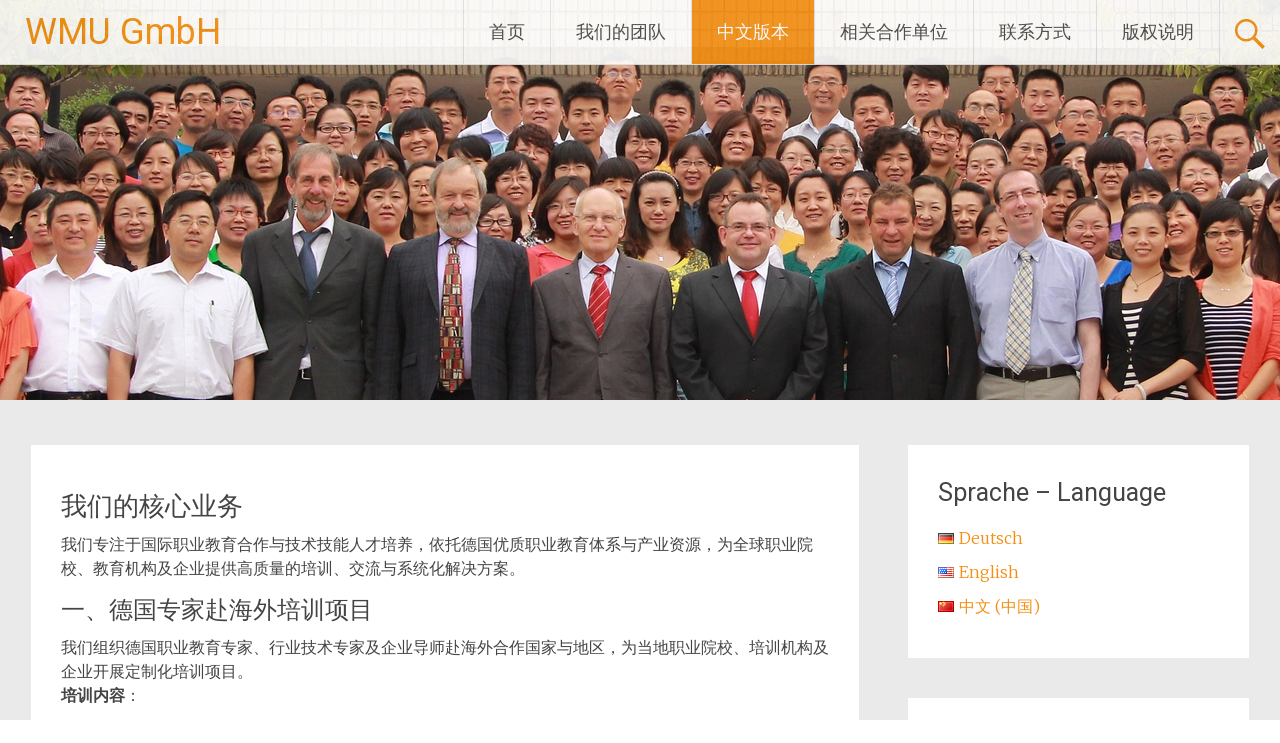

--- FILE ---
content_type: text/html; charset=UTF-8
request_url: http://www.wmu-md.de/%E4%B8%9A%E5%8A%A1/
body_size: 16881
content:
<!DOCTYPE html>
<html dir="ltr" lang="zh-CN" prefix="og: https://ogp.me/ns#">
<head>
<meta charset="UTF-8">
<meta name="viewport" content="width=device-width, initial-scale=1">
<link rel="profile" href="https://gmpg.org/xfn/11">
<title>中文版本 - WMU GmbH</title>

		<!-- All in One SEO 4.9.3 - aioseo.com -->
	<meta name="description" content="我们的核心业务 我们专注于国际职业教育合作与技术技能人才培养，依托德国优质职业教育体系与产业资源，为全球职业院" />
	<meta name="robots" content="max-image-preview:large" />
	<link rel="canonical" href="http://www.wmu-md.de/%e4%b8%9a%e5%8a%a1/" />
	<meta name="generator" content="All in One SEO (AIOSEO) 4.9.3" />
		<meta property="og:locale" content="zh_CN" />
		<meta property="og:site_name" content="WMU GmbH - Wirtschaft - Mensch - Umwelt" />
		<meta property="og:type" content="article" />
		<meta property="og:title" content="中文版本 - WMU GmbH" />
		<meta property="og:description" content="我们的核心业务 我们专注于国际职业教育合作与技术技能人才培养，依托德国优质职业教育体系与产业资源，为全球职业院" />
		<meta property="og:url" content="http://www.wmu-md.de/%e4%b8%9a%e5%8a%a1/" />
		<meta property="article:published_time" content="2015-02-02T10:55:28+00:00" />
		<meta property="article:modified_time" content="2026-01-14T08:53:31+00:00" />
		<meta name="twitter:card" content="summary_large_image" />
		<meta name="twitter:title" content="中文版本 - WMU GmbH" />
		<meta name="twitter:description" content="我们的核心业务 我们专注于国际职业教育合作与技术技能人才培养，依托德国优质职业教育体系与产业资源，为全球职业院" />
		<script type="application/ld+json" class="aioseo-schema">
			{"@context":"https:\/\/schema.org","@graph":[{"@type":"BreadcrumbList","@id":"http:\/\/www.wmu-md.de\/%e4%b8%9a%e5%8a%a1\/#breadcrumblist","itemListElement":[{"@type":"ListItem","@id":"http:\/\/www.wmu-md.de#listItem","position":1,"name":"Home","item":"http:\/\/www.wmu-md.de","nextItem":{"@type":"ListItem","@id":"http:\/\/www.wmu-md.de\/%e4%b8%9a%e5%8a%a1\/#listItem","name":"\u4e2d\u6587\u7248\u672c"}},{"@type":"ListItem","@id":"http:\/\/www.wmu-md.de\/%e4%b8%9a%e5%8a%a1\/#listItem","position":2,"name":"\u4e2d\u6587\u7248\u672c","previousItem":{"@type":"ListItem","@id":"http:\/\/www.wmu-md.de#listItem","name":"Home"}}]},{"@type":"Organization","@id":"http:\/\/www.wmu-md.de\/#organization","name":"WMU GmbH","description":"Wirtschaft - Mensch - Umwelt","url":"http:\/\/www.wmu-md.de\/"},{"@type":"WebPage","@id":"http:\/\/www.wmu-md.de\/%e4%b8%9a%e5%8a%a1\/#webpage","url":"http:\/\/www.wmu-md.de\/%e4%b8%9a%e5%8a%a1\/","name":"\u4e2d\u6587\u7248\u672c - WMU GmbH","description":"\u6211\u4eec\u7684\u6838\u5fc3\u4e1a\u52a1 \u6211\u4eec\u4e13\u6ce8\u4e8e\u56fd\u9645\u804c\u4e1a\u6559\u80b2\u5408\u4f5c\u4e0e\u6280\u672f\u6280\u80fd\u4eba\u624d\u57f9\u517b\uff0c\u4f9d\u6258\u5fb7\u56fd\u4f18\u8d28\u804c\u4e1a\u6559\u80b2\u4f53\u7cfb\u4e0e\u4ea7\u4e1a\u8d44\u6e90\uff0c\u4e3a\u5168\u7403\u804c\u4e1a\u9662","inLanguage":"zh-CN","isPartOf":{"@id":"http:\/\/www.wmu-md.de\/#website"},"breadcrumb":{"@id":"http:\/\/www.wmu-md.de\/%e4%b8%9a%e5%8a%a1\/#breadcrumblist"},"image":{"@type":"ImageObject","url":"http:\/\/www.wmu-md.de\/wp-content\/uploads\/2015\/02\/wmu_angebote.jpg","@id":"http:\/\/www.wmu-md.de\/%e4%b8%9a%e5%8a%a1\/#mainImage","width":800,"height":450,"caption":"Experten mit Teilnehmern aus China"},"primaryImageOfPage":{"@id":"http:\/\/www.wmu-md.de\/%e4%b8%9a%e5%8a%a1\/#mainImage"},"datePublished":"2015-02-04T12:03:27+01:00","dateModified":"2026-01-14T09:53:31+01:00"},{"@type":"WebSite","@id":"http:\/\/www.wmu-md.de\/#website","url":"http:\/\/www.wmu-md.de\/","name":"WMU GmbH","description":"Wirtschaft - Mensch - Umwelt","inLanguage":"zh-CN","publisher":{"@id":"http:\/\/www.wmu-md.de\/#organization"}}]}
		</script>
		<!-- All in One SEO -->

<link rel="alternate" href="http://www.wmu-md.de/unsere-angebote/" hreflang="de" />
<link rel="alternate" href="http://www.wmu-md.de/offers/" hreflang="en" />
<link rel="alternate" href="http://www.wmu-md.de/%e4%b8%9a%e5%8a%a1/" hreflang="zh" />
<link rel='dns-prefetch' href='//www.wmu-md.de' />
<link rel='dns-prefetch' href='//fonts.googleapis.com' />
<link rel="alternate" type="application/rss+xml" title="WMU GmbH &raquo; Feed" href="http://www.wmu-md.de/zh/feed/" />
<link rel="alternate" type="application/rss+xml" title="WMU GmbH &raquo; 评论 Feed" href="http://www.wmu-md.de/zh/comments/feed/" />
<link rel="alternate" title="oEmbed (JSON)" type="application/json+oembed" href="http://www.wmu-md.de/wp-json/oembed/1.0/embed?url=http%3A%2F%2Fwww.wmu-md.de%2F%25e4%25b8%259a%25e5%258a%25a1%2F&#038;lang=zh" />
<link rel="alternate" title="oEmbed (XML)" type="text/xml+oembed" href="http://www.wmu-md.de/wp-json/oembed/1.0/embed?url=http%3A%2F%2Fwww.wmu-md.de%2F%25e4%25b8%259a%25e5%258a%25a1%2F&#038;format=xml&#038;lang=zh" />
<style id='wp-img-auto-sizes-contain-inline-css' type='text/css'>
img:is([sizes=auto i],[sizes^="auto," i]){contain-intrinsic-size:3000px 1500px}
/*# sourceURL=wp-img-auto-sizes-contain-inline-css */
</style>
<link rel='stylesheet' id='jquery.prettyphoto-css' href='http://www.wmu-md.de/wp-content/plugins/wp-video-lightbox/css/prettyPhoto.css?ver=6.9' type='text/css' media='all' />
<link rel='stylesheet' id='video-lightbox-css' href='http://www.wmu-md.de/wp-content/plugins/wp-video-lightbox/wp-video-lightbox.css?ver=6.9' type='text/css' media='all' />
<style id='wp-emoji-styles-inline-css' type='text/css'>

	img.wp-smiley, img.emoji {
		display: inline !important;
		border: none !important;
		box-shadow: none !important;
		height: 1em !important;
		width: 1em !important;
		margin: 0 0.07em !important;
		vertical-align: -0.1em !important;
		background: none !important;
		padding: 0 !important;
	}
/*# sourceURL=wp-emoji-styles-inline-css */
</style>
<style id='wp-block-library-inline-css' type='text/css'>
:root{--wp-block-synced-color:#7a00df;--wp-block-synced-color--rgb:122,0,223;--wp-bound-block-color:var(--wp-block-synced-color);--wp-editor-canvas-background:#ddd;--wp-admin-theme-color:#007cba;--wp-admin-theme-color--rgb:0,124,186;--wp-admin-theme-color-darker-10:#006ba1;--wp-admin-theme-color-darker-10--rgb:0,107,160.5;--wp-admin-theme-color-darker-20:#005a87;--wp-admin-theme-color-darker-20--rgb:0,90,135;--wp-admin-border-width-focus:2px}@media (min-resolution:192dpi){:root{--wp-admin-border-width-focus:1.5px}}.wp-element-button{cursor:pointer}:root .has-very-light-gray-background-color{background-color:#eee}:root .has-very-dark-gray-background-color{background-color:#313131}:root .has-very-light-gray-color{color:#eee}:root .has-very-dark-gray-color{color:#313131}:root .has-vivid-green-cyan-to-vivid-cyan-blue-gradient-background{background:linear-gradient(135deg,#00d084,#0693e3)}:root .has-purple-crush-gradient-background{background:linear-gradient(135deg,#34e2e4,#4721fb 50%,#ab1dfe)}:root .has-hazy-dawn-gradient-background{background:linear-gradient(135deg,#faaca8,#dad0ec)}:root .has-subdued-olive-gradient-background{background:linear-gradient(135deg,#fafae1,#67a671)}:root .has-atomic-cream-gradient-background{background:linear-gradient(135deg,#fdd79a,#004a59)}:root .has-nightshade-gradient-background{background:linear-gradient(135deg,#330968,#31cdcf)}:root .has-midnight-gradient-background{background:linear-gradient(135deg,#020381,#2874fc)}:root{--wp--preset--font-size--normal:16px;--wp--preset--font-size--huge:42px}.has-regular-font-size{font-size:1em}.has-larger-font-size{font-size:2.625em}.has-normal-font-size{font-size:var(--wp--preset--font-size--normal)}.has-huge-font-size{font-size:var(--wp--preset--font-size--huge)}.has-text-align-center{text-align:center}.has-text-align-left{text-align:left}.has-text-align-right{text-align:right}.has-fit-text{white-space:nowrap!important}#end-resizable-editor-section{display:none}.aligncenter{clear:both}.items-justified-left{justify-content:flex-start}.items-justified-center{justify-content:center}.items-justified-right{justify-content:flex-end}.items-justified-space-between{justify-content:space-between}.screen-reader-text{border:0;clip-path:inset(50%);height:1px;margin:-1px;overflow:hidden;padding:0;position:absolute;width:1px;word-wrap:normal!important}.screen-reader-text:focus{background-color:#ddd;clip-path:none;color:#444;display:block;font-size:1em;height:auto;left:5px;line-height:normal;padding:15px 23px 14px;text-decoration:none;top:5px;width:auto;z-index:100000}html :where(.has-border-color){border-style:solid}html :where([style*=border-top-color]){border-top-style:solid}html :where([style*=border-right-color]){border-right-style:solid}html :where([style*=border-bottom-color]){border-bottom-style:solid}html :where([style*=border-left-color]){border-left-style:solid}html :where([style*=border-width]){border-style:solid}html :where([style*=border-top-width]){border-top-style:solid}html :where([style*=border-right-width]){border-right-style:solid}html :where([style*=border-bottom-width]){border-bottom-style:solid}html :where([style*=border-left-width]){border-left-style:solid}html :where(img[class*=wp-image-]){height:auto;max-width:100%}:where(figure){margin:0 0 1em}html :where(.is-position-sticky){--wp-admin--admin-bar--position-offset:var(--wp-admin--admin-bar--height,0px)}@media screen and (max-width:600px){html :where(.is-position-sticky){--wp-admin--admin-bar--position-offset:0px}}

/*# sourceURL=wp-block-library-inline-css */
</style><style id='wp-block-image-inline-css' type='text/css'>
.wp-block-image>a,.wp-block-image>figure>a{display:inline-block}.wp-block-image img{box-sizing:border-box;height:auto;max-width:100%;vertical-align:bottom}@media not (prefers-reduced-motion){.wp-block-image img.hide{visibility:hidden}.wp-block-image img.show{animation:show-content-image .4s}}.wp-block-image[style*=border-radius] img,.wp-block-image[style*=border-radius]>a{border-radius:inherit}.wp-block-image.has-custom-border img{box-sizing:border-box}.wp-block-image.aligncenter{text-align:center}.wp-block-image.alignfull>a,.wp-block-image.alignwide>a{width:100%}.wp-block-image.alignfull img,.wp-block-image.alignwide img{height:auto;width:100%}.wp-block-image .aligncenter,.wp-block-image .alignleft,.wp-block-image .alignright,.wp-block-image.aligncenter,.wp-block-image.alignleft,.wp-block-image.alignright{display:table}.wp-block-image .aligncenter>figcaption,.wp-block-image .alignleft>figcaption,.wp-block-image .alignright>figcaption,.wp-block-image.aligncenter>figcaption,.wp-block-image.alignleft>figcaption,.wp-block-image.alignright>figcaption{caption-side:bottom;display:table-caption}.wp-block-image .alignleft{float:left;margin:.5em 1em .5em 0}.wp-block-image .alignright{float:right;margin:.5em 0 .5em 1em}.wp-block-image .aligncenter{margin-left:auto;margin-right:auto}.wp-block-image :where(figcaption){margin-bottom:1em;margin-top:.5em}.wp-block-image.is-style-circle-mask img{border-radius:9999px}@supports ((-webkit-mask-image:none) or (mask-image:none)) or (-webkit-mask-image:none){.wp-block-image.is-style-circle-mask img{border-radius:0;-webkit-mask-image:url('data:image/svg+xml;utf8,<svg viewBox="0 0 100 100" xmlns="http://www.w3.org/2000/svg"><circle cx="50" cy="50" r="50"/></svg>');mask-image:url('data:image/svg+xml;utf8,<svg viewBox="0 0 100 100" xmlns="http://www.w3.org/2000/svg"><circle cx="50" cy="50" r="50"/></svg>');mask-mode:alpha;-webkit-mask-position:center;mask-position:center;-webkit-mask-repeat:no-repeat;mask-repeat:no-repeat;-webkit-mask-size:contain;mask-size:contain}}:root :where(.wp-block-image.is-style-rounded img,.wp-block-image .is-style-rounded img){border-radius:9999px}.wp-block-image figure{margin:0}.wp-lightbox-container{display:flex;flex-direction:column;position:relative}.wp-lightbox-container img{cursor:zoom-in}.wp-lightbox-container img:hover+button{opacity:1}.wp-lightbox-container button{align-items:center;backdrop-filter:blur(16px) saturate(180%);background-color:#5a5a5a40;border:none;border-radius:4px;cursor:zoom-in;display:flex;height:20px;justify-content:center;opacity:0;padding:0;position:absolute;right:16px;text-align:center;top:16px;width:20px;z-index:100}@media not (prefers-reduced-motion){.wp-lightbox-container button{transition:opacity .2s ease}}.wp-lightbox-container button:focus-visible{outline:3px auto #5a5a5a40;outline:3px auto -webkit-focus-ring-color;outline-offset:3px}.wp-lightbox-container button:hover{cursor:pointer;opacity:1}.wp-lightbox-container button:focus{opacity:1}.wp-lightbox-container button:focus,.wp-lightbox-container button:hover,.wp-lightbox-container button:not(:hover):not(:active):not(.has-background){background-color:#5a5a5a40;border:none}.wp-lightbox-overlay{box-sizing:border-box;cursor:zoom-out;height:100vh;left:0;overflow:hidden;position:fixed;top:0;visibility:hidden;width:100%;z-index:100000}.wp-lightbox-overlay .close-button{align-items:center;cursor:pointer;display:flex;justify-content:center;min-height:40px;min-width:40px;padding:0;position:absolute;right:calc(env(safe-area-inset-right) + 16px);top:calc(env(safe-area-inset-top) + 16px);z-index:5000000}.wp-lightbox-overlay .close-button:focus,.wp-lightbox-overlay .close-button:hover,.wp-lightbox-overlay .close-button:not(:hover):not(:active):not(.has-background){background:none;border:none}.wp-lightbox-overlay .lightbox-image-container{height:var(--wp--lightbox-container-height);left:50%;overflow:hidden;position:absolute;top:50%;transform:translate(-50%,-50%);transform-origin:top left;width:var(--wp--lightbox-container-width);z-index:9999999999}.wp-lightbox-overlay .wp-block-image{align-items:center;box-sizing:border-box;display:flex;height:100%;justify-content:center;margin:0;position:relative;transform-origin:0 0;width:100%;z-index:3000000}.wp-lightbox-overlay .wp-block-image img{height:var(--wp--lightbox-image-height);min-height:var(--wp--lightbox-image-height);min-width:var(--wp--lightbox-image-width);width:var(--wp--lightbox-image-width)}.wp-lightbox-overlay .wp-block-image figcaption{display:none}.wp-lightbox-overlay button{background:none;border:none}.wp-lightbox-overlay .scrim{background-color:#fff;height:100%;opacity:.9;position:absolute;width:100%;z-index:2000000}.wp-lightbox-overlay.active{visibility:visible}@media not (prefers-reduced-motion){.wp-lightbox-overlay.active{animation:turn-on-visibility .25s both}.wp-lightbox-overlay.active img{animation:turn-on-visibility .35s both}.wp-lightbox-overlay.show-closing-animation:not(.active){animation:turn-off-visibility .35s both}.wp-lightbox-overlay.show-closing-animation:not(.active) img{animation:turn-off-visibility .25s both}.wp-lightbox-overlay.zoom.active{animation:none;opacity:1;visibility:visible}.wp-lightbox-overlay.zoom.active .lightbox-image-container{animation:lightbox-zoom-in .4s}.wp-lightbox-overlay.zoom.active .lightbox-image-container img{animation:none}.wp-lightbox-overlay.zoom.active .scrim{animation:turn-on-visibility .4s forwards}.wp-lightbox-overlay.zoom.show-closing-animation:not(.active){animation:none}.wp-lightbox-overlay.zoom.show-closing-animation:not(.active) .lightbox-image-container{animation:lightbox-zoom-out .4s}.wp-lightbox-overlay.zoom.show-closing-animation:not(.active) .lightbox-image-container img{animation:none}.wp-lightbox-overlay.zoom.show-closing-animation:not(.active) .scrim{animation:turn-off-visibility .4s forwards}}@keyframes show-content-image{0%{visibility:hidden}99%{visibility:hidden}to{visibility:visible}}@keyframes turn-on-visibility{0%{opacity:0}to{opacity:1}}@keyframes turn-off-visibility{0%{opacity:1;visibility:visible}99%{opacity:0;visibility:visible}to{opacity:0;visibility:hidden}}@keyframes lightbox-zoom-in{0%{transform:translate(calc((-100vw + var(--wp--lightbox-scrollbar-width))/2 + var(--wp--lightbox-initial-left-position)),calc(-50vh + var(--wp--lightbox-initial-top-position))) scale(var(--wp--lightbox-scale))}to{transform:translate(-50%,-50%) scale(1)}}@keyframes lightbox-zoom-out{0%{transform:translate(-50%,-50%) scale(1);visibility:visible}99%{visibility:visible}to{transform:translate(calc((-100vw + var(--wp--lightbox-scrollbar-width))/2 + var(--wp--lightbox-initial-left-position)),calc(-50vh + var(--wp--lightbox-initial-top-position))) scale(var(--wp--lightbox-scale));visibility:hidden}}
/*# sourceURL=http://www.wmu-md.de/wp-includes/blocks/image/style.min.css */
</style>
<style id='wp-block-image-theme-inline-css' type='text/css'>
:root :where(.wp-block-image figcaption){color:#555;font-size:13px;text-align:center}.is-dark-theme :root :where(.wp-block-image figcaption){color:#ffffffa6}.wp-block-image{margin:0 0 1em}
/*# sourceURL=http://www.wmu-md.de/wp-includes/blocks/image/theme.min.css */
</style>
<style id='wp-block-paragraph-inline-css' type='text/css'>
.is-small-text{font-size:.875em}.is-regular-text{font-size:1em}.is-large-text{font-size:2.25em}.is-larger-text{font-size:3em}.has-drop-cap:not(:focus):first-letter{float:left;font-size:8.4em;font-style:normal;font-weight:100;line-height:.68;margin:.05em .1em 0 0;text-transform:uppercase}body.rtl .has-drop-cap:not(:focus):first-letter{float:none;margin-left:.1em}p.has-drop-cap.has-background{overflow:hidden}:root :where(p.has-background){padding:1.25em 2.375em}:where(p.has-text-color:not(.has-link-color)) a{color:inherit}p.has-text-align-left[style*="writing-mode:vertical-lr"],p.has-text-align-right[style*="writing-mode:vertical-rl"]{rotate:180deg}
/*# sourceURL=http://www.wmu-md.de/wp-includes/blocks/paragraph/style.min.css */
</style>
<style id='global-styles-inline-css' type='text/css'>
:root{--wp--preset--aspect-ratio--square: 1;--wp--preset--aspect-ratio--4-3: 4/3;--wp--preset--aspect-ratio--3-4: 3/4;--wp--preset--aspect-ratio--3-2: 3/2;--wp--preset--aspect-ratio--2-3: 2/3;--wp--preset--aspect-ratio--16-9: 16/9;--wp--preset--aspect-ratio--9-16: 9/16;--wp--preset--color--black: #000000;--wp--preset--color--cyan-bluish-gray: #abb8c3;--wp--preset--color--white: #ffffff;--wp--preset--color--pale-pink: #f78da7;--wp--preset--color--vivid-red: #cf2e2e;--wp--preset--color--luminous-vivid-orange: #ff6900;--wp--preset--color--luminous-vivid-amber: #fcb900;--wp--preset--color--light-green-cyan: #7bdcb5;--wp--preset--color--vivid-green-cyan: #00d084;--wp--preset--color--pale-cyan-blue: #8ed1fc;--wp--preset--color--vivid-cyan-blue: #0693e3;--wp--preset--color--vivid-purple: #9b51e0;--wp--preset--gradient--vivid-cyan-blue-to-vivid-purple: linear-gradient(135deg,rgb(6,147,227) 0%,rgb(155,81,224) 100%);--wp--preset--gradient--light-green-cyan-to-vivid-green-cyan: linear-gradient(135deg,rgb(122,220,180) 0%,rgb(0,208,130) 100%);--wp--preset--gradient--luminous-vivid-amber-to-luminous-vivid-orange: linear-gradient(135deg,rgb(252,185,0) 0%,rgb(255,105,0) 100%);--wp--preset--gradient--luminous-vivid-orange-to-vivid-red: linear-gradient(135deg,rgb(255,105,0) 0%,rgb(207,46,46) 100%);--wp--preset--gradient--very-light-gray-to-cyan-bluish-gray: linear-gradient(135deg,rgb(238,238,238) 0%,rgb(169,184,195) 100%);--wp--preset--gradient--cool-to-warm-spectrum: linear-gradient(135deg,rgb(74,234,220) 0%,rgb(151,120,209) 20%,rgb(207,42,186) 40%,rgb(238,44,130) 60%,rgb(251,105,98) 80%,rgb(254,248,76) 100%);--wp--preset--gradient--blush-light-purple: linear-gradient(135deg,rgb(255,206,236) 0%,rgb(152,150,240) 100%);--wp--preset--gradient--blush-bordeaux: linear-gradient(135deg,rgb(254,205,165) 0%,rgb(254,45,45) 50%,rgb(107,0,62) 100%);--wp--preset--gradient--luminous-dusk: linear-gradient(135deg,rgb(255,203,112) 0%,rgb(199,81,192) 50%,rgb(65,88,208) 100%);--wp--preset--gradient--pale-ocean: linear-gradient(135deg,rgb(255,245,203) 0%,rgb(182,227,212) 50%,rgb(51,167,181) 100%);--wp--preset--gradient--electric-grass: linear-gradient(135deg,rgb(202,248,128) 0%,rgb(113,206,126) 100%);--wp--preset--gradient--midnight: linear-gradient(135deg,rgb(2,3,129) 0%,rgb(40,116,252) 100%);--wp--preset--font-size--small: 13px;--wp--preset--font-size--medium: 20px;--wp--preset--font-size--large: 36px;--wp--preset--font-size--x-large: 42px;--wp--preset--spacing--20: 0.44rem;--wp--preset--spacing--30: 0.67rem;--wp--preset--spacing--40: 1rem;--wp--preset--spacing--50: 1.5rem;--wp--preset--spacing--60: 2.25rem;--wp--preset--spacing--70: 3.38rem;--wp--preset--spacing--80: 5.06rem;--wp--preset--shadow--natural: 6px 6px 9px rgba(0, 0, 0, 0.2);--wp--preset--shadow--deep: 12px 12px 50px rgba(0, 0, 0, 0.4);--wp--preset--shadow--sharp: 6px 6px 0px rgba(0, 0, 0, 0.2);--wp--preset--shadow--outlined: 6px 6px 0px -3px rgb(255, 255, 255), 6px 6px rgb(0, 0, 0);--wp--preset--shadow--crisp: 6px 6px 0px rgb(0, 0, 0);}:where(.is-layout-flex){gap: 0.5em;}:where(.is-layout-grid){gap: 0.5em;}body .is-layout-flex{display: flex;}.is-layout-flex{flex-wrap: wrap;align-items: center;}.is-layout-flex > :is(*, div){margin: 0;}body .is-layout-grid{display: grid;}.is-layout-grid > :is(*, div){margin: 0;}:where(.wp-block-columns.is-layout-flex){gap: 2em;}:where(.wp-block-columns.is-layout-grid){gap: 2em;}:where(.wp-block-post-template.is-layout-flex){gap: 1.25em;}:where(.wp-block-post-template.is-layout-grid){gap: 1.25em;}.has-black-color{color: var(--wp--preset--color--black) !important;}.has-cyan-bluish-gray-color{color: var(--wp--preset--color--cyan-bluish-gray) !important;}.has-white-color{color: var(--wp--preset--color--white) !important;}.has-pale-pink-color{color: var(--wp--preset--color--pale-pink) !important;}.has-vivid-red-color{color: var(--wp--preset--color--vivid-red) !important;}.has-luminous-vivid-orange-color{color: var(--wp--preset--color--luminous-vivid-orange) !important;}.has-luminous-vivid-amber-color{color: var(--wp--preset--color--luminous-vivid-amber) !important;}.has-light-green-cyan-color{color: var(--wp--preset--color--light-green-cyan) !important;}.has-vivid-green-cyan-color{color: var(--wp--preset--color--vivid-green-cyan) !important;}.has-pale-cyan-blue-color{color: var(--wp--preset--color--pale-cyan-blue) !important;}.has-vivid-cyan-blue-color{color: var(--wp--preset--color--vivid-cyan-blue) !important;}.has-vivid-purple-color{color: var(--wp--preset--color--vivid-purple) !important;}.has-black-background-color{background-color: var(--wp--preset--color--black) !important;}.has-cyan-bluish-gray-background-color{background-color: var(--wp--preset--color--cyan-bluish-gray) !important;}.has-white-background-color{background-color: var(--wp--preset--color--white) !important;}.has-pale-pink-background-color{background-color: var(--wp--preset--color--pale-pink) !important;}.has-vivid-red-background-color{background-color: var(--wp--preset--color--vivid-red) !important;}.has-luminous-vivid-orange-background-color{background-color: var(--wp--preset--color--luminous-vivid-orange) !important;}.has-luminous-vivid-amber-background-color{background-color: var(--wp--preset--color--luminous-vivid-amber) !important;}.has-light-green-cyan-background-color{background-color: var(--wp--preset--color--light-green-cyan) !important;}.has-vivid-green-cyan-background-color{background-color: var(--wp--preset--color--vivid-green-cyan) !important;}.has-pale-cyan-blue-background-color{background-color: var(--wp--preset--color--pale-cyan-blue) !important;}.has-vivid-cyan-blue-background-color{background-color: var(--wp--preset--color--vivid-cyan-blue) !important;}.has-vivid-purple-background-color{background-color: var(--wp--preset--color--vivid-purple) !important;}.has-black-border-color{border-color: var(--wp--preset--color--black) !important;}.has-cyan-bluish-gray-border-color{border-color: var(--wp--preset--color--cyan-bluish-gray) !important;}.has-white-border-color{border-color: var(--wp--preset--color--white) !important;}.has-pale-pink-border-color{border-color: var(--wp--preset--color--pale-pink) !important;}.has-vivid-red-border-color{border-color: var(--wp--preset--color--vivid-red) !important;}.has-luminous-vivid-orange-border-color{border-color: var(--wp--preset--color--luminous-vivid-orange) !important;}.has-luminous-vivid-amber-border-color{border-color: var(--wp--preset--color--luminous-vivid-amber) !important;}.has-light-green-cyan-border-color{border-color: var(--wp--preset--color--light-green-cyan) !important;}.has-vivid-green-cyan-border-color{border-color: var(--wp--preset--color--vivid-green-cyan) !important;}.has-pale-cyan-blue-border-color{border-color: var(--wp--preset--color--pale-cyan-blue) !important;}.has-vivid-cyan-blue-border-color{border-color: var(--wp--preset--color--vivid-cyan-blue) !important;}.has-vivid-purple-border-color{border-color: var(--wp--preset--color--vivid-purple) !important;}.has-vivid-cyan-blue-to-vivid-purple-gradient-background{background: var(--wp--preset--gradient--vivid-cyan-blue-to-vivid-purple) !important;}.has-light-green-cyan-to-vivid-green-cyan-gradient-background{background: var(--wp--preset--gradient--light-green-cyan-to-vivid-green-cyan) !important;}.has-luminous-vivid-amber-to-luminous-vivid-orange-gradient-background{background: var(--wp--preset--gradient--luminous-vivid-amber-to-luminous-vivid-orange) !important;}.has-luminous-vivid-orange-to-vivid-red-gradient-background{background: var(--wp--preset--gradient--luminous-vivid-orange-to-vivid-red) !important;}.has-very-light-gray-to-cyan-bluish-gray-gradient-background{background: var(--wp--preset--gradient--very-light-gray-to-cyan-bluish-gray) !important;}.has-cool-to-warm-spectrum-gradient-background{background: var(--wp--preset--gradient--cool-to-warm-spectrum) !important;}.has-blush-light-purple-gradient-background{background: var(--wp--preset--gradient--blush-light-purple) !important;}.has-blush-bordeaux-gradient-background{background: var(--wp--preset--gradient--blush-bordeaux) !important;}.has-luminous-dusk-gradient-background{background: var(--wp--preset--gradient--luminous-dusk) !important;}.has-pale-ocean-gradient-background{background: var(--wp--preset--gradient--pale-ocean) !important;}.has-electric-grass-gradient-background{background: var(--wp--preset--gradient--electric-grass) !important;}.has-midnight-gradient-background{background: var(--wp--preset--gradient--midnight) !important;}.has-small-font-size{font-size: var(--wp--preset--font-size--small) !important;}.has-medium-font-size{font-size: var(--wp--preset--font-size--medium) !important;}.has-large-font-size{font-size: var(--wp--preset--font-size--large) !important;}.has-x-large-font-size{font-size: var(--wp--preset--font-size--x-large) !important;}
/*# sourceURL=global-styles-inline-css */
</style>

<style id='classic-theme-styles-inline-css' type='text/css'>
/*! This file is auto-generated */
.wp-block-button__link{color:#fff;background-color:#32373c;border-radius:9999px;box-shadow:none;text-decoration:none;padding:calc(.667em + 2px) calc(1.333em + 2px);font-size:1.125em}.wp-block-file__button{background:#32373c;color:#fff;text-decoration:none}
/*# sourceURL=/wp-includes/css/classic-themes.min.css */
</style>
<link rel='stylesheet' id='contact-form-7-css' href='http://www.wmu-md.de/wp-content/plugins/contact-form-7/includes/css/styles.css?ver=6.1.4' type='text/css' media='all' />
<link rel='stylesheet' id='responsive-lightbox-swipebox-css' href='http://www.wmu-md.de/wp-content/plugins/responsive-lightbox/assets/swipebox/swipebox.min.css?ver=1.5.2' type='text/css' media='all' />
<link rel='stylesheet' id='survey-maker-min-css' href='http://www.wmu-md.de/wp-content/plugins/survey-maker/public/css/survey-maker-public-min.css?ver=5.2.0.3' type='text/css' media='all' />
<link rel='stylesheet' id='radiate-style-css' href='http://www.wmu-md.de/wp-content/themes/radiate/style.css?ver=6.9' type='text/css' media='all' />
<link rel='stylesheet' id='radiate-google-fonts-css' href='//fonts.googleapis.com/css?family=Roboto%7CMerriweather%3A400%2C300&#038;display=swap&#038;ver=6.9' type='text/css' media='all' />
<link rel='stylesheet' id='radiate-genericons-css' href='http://www.wmu-md.de/wp-content/themes/radiate/genericons/genericons.css?ver=3.3.1' type='text/css' media='all' />
<script type="text/javascript" src="http://www.wmu-md.de/wp-includes/js/jquery/jquery.min.js?ver=3.7.1" id="jquery-core-js"></script>
<script type="text/javascript" src="http://www.wmu-md.de/wp-includes/js/jquery/jquery-migrate.min.js?ver=3.4.1" id="jquery-migrate-js"></script>
<script type="text/javascript" src="http://www.wmu-md.de/wp-content/plugins/wp-video-lightbox/js/jquery.prettyPhoto.js?ver=3.1.6" id="jquery.prettyphoto-js"></script>
<script type="text/javascript" id="video-lightbox-js-extra">
/* <![CDATA[ */
var vlpp_vars = {"prettyPhoto_rel":"wp-video-lightbox","animation_speed":"fast","slideshow":"5000","autoplay_slideshow":"false","opacity":"0.80","show_title":"true","allow_resize":"true","allow_expand":"true","default_width":"640","default_height":"480","counter_separator_label":"/","theme":"pp_default","horizontal_padding":"20","hideflash":"false","wmode":"opaque","autoplay":"false","modal":"false","deeplinking":"false","overlay_gallery":"true","overlay_gallery_max":"30","keyboard_shortcuts":"true","ie6_fallback":"true"};
//# sourceURL=video-lightbox-js-extra
/* ]]> */
</script>
<script type="text/javascript" src="http://www.wmu-md.de/wp-content/plugins/wp-video-lightbox/js/video-lightbox.js?ver=3.1.6" id="video-lightbox-js"></script>
<script type="text/javascript" src="http://www.wmu-md.de/wp-content/plugins/responsive-lightbox/assets/dompurify/purify.min.js?ver=3.3.1" id="dompurify-js"></script>
<script type="text/javascript" id="responsive-lightbox-sanitizer-js-before">
/* <![CDATA[ */
window.RLG = window.RLG || {}; window.RLG.sanitizeAllowedHosts = ["youtube.com","www.youtube.com","youtu.be","vimeo.com","player.vimeo.com"];
//# sourceURL=responsive-lightbox-sanitizer-js-before
/* ]]> */
</script>
<script type="text/javascript" src="http://www.wmu-md.de/wp-content/plugins/responsive-lightbox/js/sanitizer.js?ver=2.6.1" id="responsive-lightbox-sanitizer-js"></script>
<script type="text/javascript" src="http://www.wmu-md.de/wp-content/plugins/responsive-lightbox/assets/swipebox/jquery.swipebox.min.js?ver=1.5.2" id="responsive-lightbox-swipebox-js"></script>
<script type="text/javascript" src="http://www.wmu-md.de/wp-includes/js/underscore.min.js?ver=1.13.7" id="underscore-js"></script>
<script type="text/javascript" src="http://www.wmu-md.de/wp-content/plugins/responsive-lightbox/assets/infinitescroll/infinite-scroll.pkgd.min.js?ver=4.0.1" id="responsive-lightbox-infinite-scroll-js"></script>
<script type="text/javascript" id="responsive-lightbox-js-before">
/* <![CDATA[ */
var rlArgs = {"script":"swipebox","selector":"lightbox","customEvents":"","activeGalleries":true,"animation":true,"hideCloseButtonOnMobile":false,"removeBarsOnMobile":false,"hideBars":true,"hideBarsDelay":5000,"videoMaxWidth":1080,"useSVG":true,"loopAtEnd":false,"woocommerce_gallery":false,"ajaxurl":"http:\/\/www.wmu-md.de\/wp-admin\/admin-ajax.php","nonce":"61ee7effef","preview":false,"postId":266,"scriptExtension":false};

//# sourceURL=responsive-lightbox-js-before
/* ]]> */
</script>
<script type="text/javascript" src="http://www.wmu-md.de/wp-content/plugins/responsive-lightbox/js/front.js?ver=2.6.1" id="responsive-lightbox-js"></script>
<link rel="https://api.w.org/" href="http://www.wmu-md.de/wp-json/" /><link rel="alternate" title="JSON" type="application/json" href="http://www.wmu-md.de/wp-json/wp/v2/pages/266" /><link rel="EditURI" type="application/rsd+xml" title="RSD" href="http://www.wmu-md.de/xmlrpc.php?rsd" />
<meta name="generator" content="WordPress 6.9" />
<link rel='shortlink' href='http://www.wmu-md.de/?p=266' />
<script>
            WP_VIDEO_LIGHTBOX_VERSION="1.9.12";
            WP_VID_LIGHTBOX_URL="http://www.wmu-md.de/wp-content/plugins/wp-video-lightbox";
                        function wpvl_paramReplace(name, string, value) {
                // Find the param with regex
                // Grab the first character in the returned string (should be ? or &)
                // Replace our href string with our new value, passing on the name and delimeter

                var re = new RegExp("[\?&]" + name + "=([^&#]*)");
                var matches = re.exec(string);
                var newString;

                if (matches === null) {
                    // if there are no params, append the parameter
                    newString = string + '?' + name + '=' + value;
                } else {
                    var delimeter = matches[0].charAt(0);
                    newString = string.replace(re, delimeter + name + "=" + value);
                }
                return newString;
            }
            </script>		<style type="text/css"> blockquote{border-color:#EAEAEA #EAEAEA #EAEAEA #f48f13}.site-title a:hover,a{color:#f48f13}#masthead .search-form,.main-navigation a:hover,.main-navigation ul li ul li a:hover,.main-navigation ul li ul li:hover>a,.main-navigation ul li.current-menu-ancestor a,.main-navigation ul li.current-menu-item a,.main-navigation ul li.current-menu-item ul li a:hover,.main-navigation ul li.current_page_ancestor a,.main-navigation ul li.current_page_item a,.main-navigation ul li:hover>a{background-color:#f48f13}.header-search-icon:before{color:#f48f13}button,input[type=button],input[type=reset],input[type=submit]{background-color:#f48f13}#content .comments-area a.comment-edit-link:hover,#content .comments-area a.comment-permalink:hover,#content .comments-area article header cite a:hover,#content .entry-meta span a:hover,#content .entry-title a:hover,.comment .comment-reply-link:hover,.comments-area .comment-author-link a:hover,.entry-meta span:hover,.site-header .menu-toggle,.site-header .menu-toggle:hover{color:#f48f13}.main-small-navigation ul li ul li a:hover,.main-small-navigation ul li:hover,.main-small-navigation ul li a:hover,.main-small-navigation ul li ul li:hover>a,.main-small-navigation ul > .current_page_item, .main-small-navigation ul > .current-menu-item,.main-small-navigation ul li.current-menu-item ul li a:hover{background-color:#f48f13}#featured_pages a.more-link:hover{border-color:#f48f13;color:#f48f13}a#back-top:before{background-color:#f48f13}a#scroll-up span{color:#f48f13}
			.woocommerce ul.products li.product .onsale,.woocommerce span.onsale,.woocommerce #respond input#submit:hover, .woocommerce a.button:hover,
			.wocommerce button.button:hover, .woocommerce input.button:hover, .woocommerce #respond input#submit.alt:hover, .woocommerce a.button.alt:hover,
			.woocommerce button.button.alt:hover, .woocommerce input.button.alt:hover {background-color: #f48f13}
			.woocommerce .woocommerce-message::before { color: #f48f13; }
			.main-small-navigation ul li ul li.current-menu-item > a { background: #f48f13; }

			@media (max-width: 768px){.better-responsive-menu .sub-toggle{background:#c25d00}}</style>
		<!-- All in one Favicon 4.8 --><link rel="icon" href="http://www.wmu-md.de/wp-content/uploads/2015/02/icon.gif" type="image/png"/>
<link rel="shortcut icon" href="http://www.wmu-md.de/wp-content/uploads/2015/02/icon1.gif" />
<link rel="icon" href="http://www.wmu-md.de/wp-content/uploads/2015/02/icon2.gif" type="image/gif"/>
<link rel="apple-touch-icon" href="http://www.wmu-md.de/wp-content/uploads/2015/02/icon3.gif" />
	<style type="text/css">
			.site-title a {
			color: #f48f13;
		}
		</style>
	<style type="text/css" id="custom-background-css">
body.custom-background { background-color: #eaeaea; }
</style>
			<style type="text/css" id="custom-header-css">
			#parallax-bg {
			background-image: url('http://www.wmu-md.de/wp-content/uploads/2015/02/wmu_china_01.jpg'); background-repeat: repeat-x; background-position: center top; background-attachment: scroll;			}

			#masthead {
				margin-bottom: 400px;
			}

			@media only screen and (max-width: 600px) {
				#masthead {
					margin-bottom: 332px;
				}
			}
		</style>
			<style type="text/css" id="custom-background-css">
			body.custom-background {
				background: none !important;
			}

			#content {
			background-color: #eaeaea;			}
		</style>
	</head>

<body class="wp-singular page-template-default page page-id-266 custom-background wp-embed-responsive wp-theme-radiate group-blog">


<div id="parallax-bg">
	</div>
<div id="page" class="hfeed site">
	<a class="skip-link screen-reader-text" href="#content">Skip to content</a>

		<header id="masthead" class="site-header" role="banner">
		<div class="header-wrap clearfix">
			<div class="site-branding">
							<h3 class="site-title"><a href="https://www.wmu-md.de/zh/" title="WMU GmbH" rel="home">WMU GmbH</a></h3>
										<p class="site-description">Wirtschaft &#8211; Mensch &#8211; Umwelt</p>
						</div>

							<div class="header-search-icon"></div>
				<form role="search" method="get" class="search-form" action="https://www.wmu-md.de/zh/">
	<label>
		<span class="screen-reader-text">Search for:</span>
		<input type="search" class="search-field" placeholder="Search &hellip;" value="" name="s">
	</label>
	<input type="submit" class="search-submit" value="Search">
</form>

			<nav id="site-navigation" class="main-navigation" role="navigation">
				<h4 class="menu-toggle"></h4>

				<div class="clearfix "><ul>
<li ><a href="https://www.wmu-md.de/zh/">首页</a></li><li class="page_item page-item-258 page_item_has_children"><a href="http://www.wmu-md.de/%e6%9c%ac%e5%85%ac%e5%8f%b8/">我们的团队</a>
<ul class='children'>
	<li class="page_item page-item-286"><a href="http://www.wmu-md.de/%e6%9c%ac%e5%85%ac%e5%8f%b8/%e4%ba%ba%e5%8a%9b%e8%b5%84%e6%ba%90/">人力资源</a></li>
	<li class="page_item page-item-1219"><a href="http://www.wmu-md.de/%e6%9c%ac%e5%85%ac%e5%8f%b8/wmu%e9%9b%86%e5%9b%a2%e9%a1%be%e9%97%ae/">WMU集团顾问</a></li>
</ul>
</li>
<li class="page_item page-item-266 current_page_item"><a href="http://www.wmu-md.de/%e4%b8%9a%e5%8a%a1/" aria-current="page">中文版本</a></li>
<li class="page_item page-item-273"><a href="http://www.wmu-md.de/%e6%8e%a8%e8%8d%90%e5%8d%95%e4%bd%8d/">相关合作单位</a></li>
<li class="page_item page-item-276"><a href="http://www.wmu-md.de/%e8%81%94%e7%b3%bb%e5%9c%b0%e5%9d%80/">联系方式</a></li>
<li class="page_item page-item-560"><a href="http://www.wmu-md.de/%e7%89%88%e6%9d%83%e8%af%b4%e6%98%8e/">版权说明</a></li>
</ul></div>
			</nav><!-- #site-navigation -->
		</div><!-- .inner-wrap header-wrap -->
	</header><!-- #masthead -->

	<div id="content" class="site-content">
		<div class="inner-wrap clearfix">

	<div id="primary" class="content-area">
		<main id="main" class="site-main" role="main">

			
				
<article id="post-266" class="post-266 page type-page status-publish has-post-thumbnail hentry">
   <header class="entry-header">
               <h1 class="entry-title"></h1>
         </header><!-- .entry-header -->

	<div class="entry-content">
		<h3>我们的核心业务</h3>
<p data-start="107" data-end="185">我们专注于国际职业教育合作与技术技能人才培养，依托德国优质职业教育体系与产业资源，为全球职业院校、教育机构及企业提供高质量的培训、交流与系统化解决方案。</p>
<h4 data-start="187" data-end="205">一、德国专家赴海外培训项目</h4>
<p data-start="206" data-end="280">我们组织德国职业教育专家、行业技术专家及企业导师赴海外合作国家与地区，为当地职业院校、培训机构及企业开展定制化培训项目。<br data-start="266" data-end="269" /><strong data-start="269" data-end="277">培训内容</strong>：</p>
<ul data-start="281" data-end="359">
<li data-start="281" data-end="301">德国双元制职业教育体系与实施经验</li>
<li data-start="302" data-end="320">先进职业教育理念与专业教学法</li>
<li data-start="321" data-end="341">行业前沿技术、职业标准与质量管理</li>
<li data-start="342" data-end="359">教师能力建设与课程实施指导</li>
</ul>
<h4 data-start="361" data-end="385">二、海外职业院校师生赴德进修与游学项目</h4>
<p data-start="386" data-end="448">为海外职业院校教师与学生提供赴德国进修、研修及游学项目，深入了解德国职业教育体系与企业实践环境。<br data-start="434" data-end="437" /><strong data-start="437" data-end="445">项目内容</strong>：</p>
<ul data-start="449" data-end="546">
<li data-start="449" data-end="476">德国职业学校、培训中心及应用技术机构的专业学习</li>
<li data-start="477" data-end="497">德国企业参访、实践培训与岗位体验</li>
<li data-start="498" data-end="522">教师教学能力、课程开发能力与国际视野提升</li>
<li data-start="523" data-end="546">学生专业技能、职业素养与跨文化能力培养</li>
</ul>
<h4 data-start="548" data-end="566">三、保时捷售后职业教育项目（PAVE）</h4>
<p data-start="567" data-end="627">联合保时捷售后服务体系，面向全球职业院校与培训机构，开展符合国际标准的汽车售后职业教育项目。<br data-start="613" data-end="616" /><strong data-start="616" data-end="624">项目内容</strong>：</p>
<ul data-start="628" data-end="706">
<li data-start="628" data-end="648">保时捷售后技术标准与培训体系导入</li>
<li data-start="649" data-end="666">汽车售后服务技术与流程培训</li>
<li data-start="667" data-end="684">专业课程体系建设与师资培养</li>
<li data-start="685" data-end="706">校企合作模式与技术人才培养方案设计</li>
</ul>
<h4 data-start="708" data-end="732">四、海外职业院校能力提升与系统升级项目</h4>
<p data-start="733" data-end="806">为海外职业院校提供全面的能力提升与系统升级服务，结合德国双元制经验与当地教育与产业需求，推动职业教育体系的可持续发展。<br data-start="792" data-end="795" /><strong data-start="795" data-end="803">服务内容</strong>：</p>
<ul data-start="807" data-end="882">
<li data-start="807" data-end="826">职业教育课程体系设计与课程开发</li>
<li data-start="827" data-end="849">德国双元制师资培训与教师专业能力建设</li>
<li data-start="850" data-end="861">专业教学法培训</li>
<li data-start="862" data-end="882">人才培养方案本土化设计与实施支持</li>
</ul>
			</div><!-- .entry-content -->
	</article><!-- #post-## -->

				
			
		</main><!-- #main -->
	</div><!-- #primary -->

	<div id="secondary" class="widget-area" role="complementary">
				<aside id="polylang-2" class="widget widget_polylang"><h3 class="widget-title">Sprache &#8211; Language</h3><ul>
	<li class="lang-item lang-item-10 lang-item-de lang-item-first"><a lang="de-DE" hreflang="de-DE" href="http://www.wmu-md.de/unsere-angebote/"><img src="[data-uri]" alt="" width="16" height="11" style="width: 16px; height: 11px;" /><span style="margin-left:0.3em;">Deutsch</span></a></li>
	<li class="lang-item lang-item-3 lang-item-en"><a lang="en-US" hreflang="en-US" href="http://www.wmu-md.de/offers/"><img src="[data-uri]" alt="" width="16" height="11" style="width: 16px; height: 11px;" /><span style="margin-left:0.3em;">English</span></a></li>
	<li class="lang-item lang-item-6 lang-item-zh current-lang"><a lang="zh-CN" hreflang="zh-CN" href="http://www.wmu-md.de/%e4%b8%9a%e5%8a%a1/" aria-current="true"><img src="[data-uri]" alt="" width="16" height="11" style="width: 16px; height: 11px;" /><span style="margin-left:0.3em;">中文 (中国)</span></a></li>
</ul>
</aside><aside id="block-5" class="widget widget_block widget_media_image"><div class="wp-block-image">
<figure class="aligncenter"><img loading="lazy" decoding="async" width="300" height="94" src="http://www.wmu-md.de/wp-content/uploads/2015/02/LOGO_WMU-Kopie-300x94.jpg" alt="LOGO_WMU" class="wp-image-257" srcset="http://www.wmu-md.de/wp-content/uploads/2015/02/LOGO_WMU-Kopie-300x94.jpg 300w, http://www.wmu-md.de/wp-content/uploads/2015/02/LOGO_WMU-Kopie.jpg 804w" sizes="auto, (max-width: 300px) 100vw, 300px" /></figure>
</div></aside><aside id="block-4" class="widget widget_block widget_text">
<p>Brandenburger Str. 9<br>39104 Magdeburg<br>Deutschland - Germany<br>Tel: +49 (0) 391-99 00 69 67<br>Email: info(at)wmu-md.de </p>
</aside>	</div><!-- #secondary -->

		</div><!-- .inner-wrap -->
	</div><!-- #content -->

	<footer id="colophon" class="site-footer" role="contentinfo">
		<div class="site-info">
					<div class="copyright">Copyright &copy; 2026 <a href="https://www.wmu-md.de/zh/" title="WMU GmbH" ><span>WMU GmbH</span></a>. All rights reserved. Theme: <a href="https://themegrill.com/themes/radiate" target="_blank" title="Radiate" rel="nofollow" ><span>Radiate</span></a> by ThemeGrill. Powered by <a href="http://wordpress.org" target="_blank" title="WordPress"rel="nofollow"><span>WordPress</span></a>.</div>				</div>
		</div>
	</footer><!-- #colophon -->
   <a href="#masthead" id="scroll-up"><span class="genericon genericon-collapse"></span></a>
</div><!-- #page -->

<script type="speculationrules">
{"prefetch":[{"source":"document","where":{"and":[{"href_matches":"/*"},{"not":{"href_matches":["/wp-*.php","/wp-admin/*","/wp-content/uploads/*","/wp-content/*","/wp-content/plugins/*","/wp-content/themes/radiate/*","/*\\?(.+)"]}},{"not":{"selector_matches":"a[rel~=\"nofollow\"]"}},{"not":{"selector_matches":".no-prefetch, .no-prefetch a"}}]},"eagerness":"conservative"}]}
</script>
<script type="text/javascript" src="http://www.wmu-md.de/wp-includes/js/dist/hooks.min.js?ver=dd5603f07f9220ed27f1" id="wp-hooks-js"></script>
<script type="text/javascript" src="http://www.wmu-md.de/wp-includes/js/dist/i18n.min.js?ver=c26c3dc7bed366793375" id="wp-i18n-js"></script>
<script type="text/javascript" id="wp-i18n-js-after">
/* <![CDATA[ */
wp.i18n.setLocaleData( { 'text direction\u0004ltr': [ 'ltr' ] } );
//# sourceURL=wp-i18n-js-after
/* ]]> */
</script>
<script type="text/javascript" src="http://www.wmu-md.de/wp-content/plugins/contact-form-7/includes/swv/js/index.js?ver=6.1.4" id="swv-js"></script>
<script type="text/javascript" id="contact-form-7-js-translations">
/* <![CDATA[ */
( function( domain, translations ) {
	var localeData = translations.locale_data[ domain ] || translations.locale_data.messages;
	localeData[""].domain = domain;
	wp.i18n.setLocaleData( localeData, domain );
} )( "contact-form-7", {"translation-revision-date":"2024-12-09 02:48:04+0000","generator":"GlotPress\/4.0.1","domain":"messages","locale_data":{"messages":{"":{"domain":"messages","plural-forms":"nplurals=1; plural=0;","lang":"zh_CN"},"Error:":["\u62a5\u9519\uff1a"]}},"comment":{"reference":"includes\/js\/index.js"}} );
//# sourceURL=contact-form-7-js-translations
/* ]]> */
</script>
<script type="text/javascript" id="contact-form-7-js-before">
/* <![CDATA[ */
var wpcf7 = {
    "api": {
        "root": "http:\/\/www.wmu-md.de\/wp-json\/",
        "namespace": "contact-form-7\/v1"
    }
};
//# sourceURL=contact-form-7-js-before
/* ]]> */
</script>
<script type="text/javascript" src="http://www.wmu-md.de/wp-content/plugins/contact-form-7/includes/js/index.js?ver=6.1.4" id="contact-form-7-js"></script>
<script type="text/javascript" src="http://www.wmu-md.de/wp-content/themes/radiate/js/navigation.js?ver=20120206" id="radiate-navigation-js"></script>
<script type="text/javascript" src="http://www.wmu-md.de/wp-content/themes/radiate/js/skip-link-focus-fix.js?ver=20130115" id="radiate-skip-link-focus-fix-js"></script>
<script type="text/javascript" id="radiate-custom-js-js-extra">
/* <![CDATA[ */
var radiateScriptParam = {"radiate_image_link":"http://www.wmu-md.de/wp-content/uploads/2015/02/wmu_china_01.jpg"};
//# sourceURL=radiate-custom-js-js-extra
/* ]]> */
</script>
<script type="text/javascript" src="http://www.wmu-md.de/wp-content/themes/radiate/js/custom.js?ver=6.9" id="radiate-custom-js-js"></script>
<script id="wp-emoji-settings" type="application/json">
{"baseUrl":"https://s.w.org/images/core/emoji/17.0.2/72x72/","ext":".png","svgUrl":"https://s.w.org/images/core/emoji/17.0.2/svg/","svgExt":".svg","source":{"concatemoji":"http://www.wmu-md.de/wp-includes/js/wp-emoji-release.min.js?ver=6.9"}}
</script>
<script type="module">
/* <![CDATA[ */
/*! This file is auto-generated */
const a=JSON.parse(document.getElementById("wp-emoji-settings").textContent),o=(window._wpemojiSettings=a,"wpEmojiSettingsSupports"),s=["flag","emoji"];function i(e){try{var t={supportTests:e,timestamp:(new Date).valueOf()};sessionStorage.setItem(o,JSON.stringify(t))}catch(e){}}function c(e,t,n){e.clearRect(0,0,e.canvas.width,e.canvas.height),e.fillText(t,0,0);t=new Uint32Array(e.getImageData(0,0,e.canvas.width,e.canvas.height).data);e.clearRect(0,0,e.canvas.width,e.canvas.height),e.fillText(n,0,0);const a=new Uint32Array(e.getImageData(0,0,e.canvas.width,e.canvas.height).data);return t.every((e,t)=>e===a[t])}function p(e,t){e.clearRect(0,0,e.canvas.width,e.canvas.height),e.fillText(t,0,0);var n=e.getImageData(16,16,1,1);for(let e=0;e<n.data.length;e++)if(0!==n.data[e])return!1;return!0}function u(e,t,n,a){switch(t){case"flag":return n(e,"\ud83c\udff3\ufe0f\u200d\u26a7\ufe0f","\ud83c\udff3\ufe0f\u200b\u26a7\ufe0f")?!1:!n(e,"\ud83c\udde8\ud83c\uddf6","\ud83c\udde8\u200b\ud83c\uddf6")&&!n(e,"\ud83c\udff4\udb40\udc67\udb40\udc62\udb40\udc65\udb40\udc6e\udb40\udc67\udb40\udc7f","\ud83c\udff4\u200b\udb40\udc67\u200b\udb40\udc62\u200b\udb40\udc65\u200b\udb40\udc6e\u200b\udb40\udc67\u200b\udb40\udc7f");case"emoji":return!a(e,"\ud83e\u1fac8")}return!1}function f(e,t,n,a){let r;const o=(r="undefined"!=typeof WorkerGlobalScope&&self instanceof WorkerGlobalScope?new OffscreenCanvas(300,150):document.createElement("canvas")).getContext("2d",{willReadFrequently:!0}),s=(o.textBaseline="top",o.font="600 32px Arial",{});return e.forEach(e=>{s[e]=t(o,e,n,a)}),s}function r(e){var t=document.createElement("script");t.src=e,t.defer=!0,document.head.appendChild(t)}a.supports={everything:!0,everythingExceptFlag:!0},new Promise(t=>{let n=function(){try{var e=JSON.parse(sessionStorage.getItem(o));if("object"==typeof e&&"number"==typeof e.timestamp&&(new Date).valueOf()<e.timestamp+604800&&"object"==typeof e.supportTests)return e.supportTests}catch(e){}return null}();if(!n){if("undefined"!=typeof Worker&&"undefined"!=typeof OffscreenCanvas&&"undefined"!=typeof URL&&URL.createObjectURL&&"undefined"!=typeof Blob)try{var e="postMessage("+f.toString()+"("+[JSON.stringify(s),u.toString(),c.toString(),p.toString()].join(",")+"));",a=new Blob([e],{type:"text/javascript"});const r=new Worker(URL.createObjectURL(a),{name:"wpTestEmojiSupports"});return void(r.onmessage=e=>{i(n=e.data),r.terminate(),t(n)})}catch(e){}i(n=f(s,u,c,p))}t(n)}).then(e=>{for(const n in e)a.supports[n]=e[n],a.supports.everything=a.supports.everything&&a.supports[n],"flag"!==n&&(a.supports.everythingExceptFlag=a.supports.everythingExceptFlag&&a.supports[n]);var t;a.supports.everythingExceptFlag=a.supports.everythingExceptFlag&&!a.supports.flag,a.supports.everything||((t=a.source||{}).concatemoji?r(t.concatemoji):t.wpemoji&&t.twemoji&&(r(t.twemoji),r(t.wpemoji)))});
//# sourceURL=http://www.wmu-md.de/wp-includes/js/wp-emoji-loader.min.js
/* ]]> */
</script>

</body>
</html>
